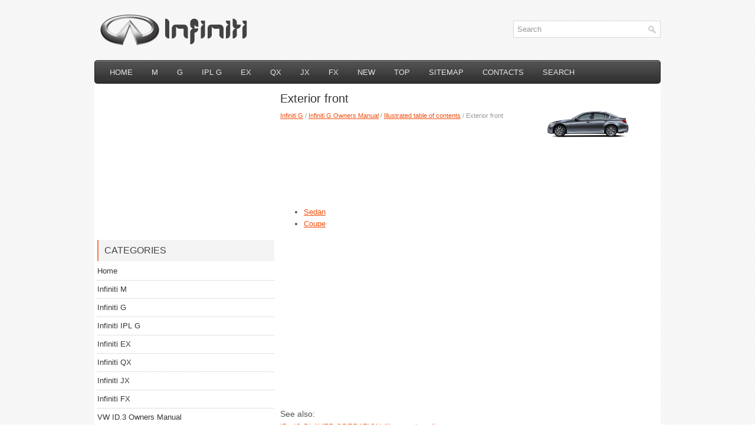

--- FILE ---
content_type: text/html
request_url: https://www.infiguide.com/infodata-638.html
body_size: 9446
content:
<!DOCTYPE html PUBLIC "-//W3C//DTD XHTML 1.0 Transitional//EN" "http://www.w3.org/TR/xhtml1/DTD/xhtml1-transitional.dtd">
<html xmlns="http://www.w3.org/1999/xhtml" dir="ltr" lang="en-US">
<head profile="http://gmpg.org/xfn/11">
<meta http-equiv="Content-Type" content="text/html; charset=windows-1252">
<meta name="viewport" content="width=device-width, initial-scale=1.0">
<title>Exterior front  - Illustrated table of contents - Infiniti G Owners Manual - Infiniti G - InfinitiManuals.org</title>
<link rel="stylesheet" href="css/reset.css" type="text/css" media="screen, projection">
<link rel="stylesheet" href="css/defaults.css" type="text/css" media="screen, projection">
<link rel="stylesheet" href="style.css" type="text/css" media="screen, projection">
<link REL="shortcut icon" HREF="favicon.ico" TYPE="image/x-icon">
<link href="media-queries.css" rel="stylesheet" type="text/css">
</head>

<body class="home blog">

<div id="container">

    <div id="header">

        <div class="logo">

            <a href="/"><img src="images/logo.png" alt="Infiniti Manuals" title="Infiniti Manuals"></a>

        </div><!-- .logo -->

        <div class="header-right">
            <div id="topsearch">

<div id="search" title="Type and hit enter">
				<form method="get" id="searchform" action="/search.php">
					<input value="Search" name="q" id="s" onblur="if (this.value == '')  {this.value = 'Search';}" onfocus="if (this.value == 'Search') {this.value = '';}" type="text">
					<input type="hidden" name="cx" value="7521fea2288771329" />
    				<input type="hidden" name="cof" value="FORID:11" />
    				<input type="hidden" name="ie" value="UTF-8" />
    				<input src="/images/search.png" style="border:0pt none; vertical-align: top; float:right" type="image">
				</form>
</div><!-- #search -->            </div>
        </div><!-- .header-right -->

    </div><!-- #header -->

            <div class="clearfix">
            			        <div class="menu-primary-container">
			<ul class="menus menu-primary">
							<li><a href="/">Home</a></li>
								<li><a href="/infodata-1.html">M</a></li>
	<li><a href="/infodata-2.html">G</a></li>
	<li><a href="/infodata-3.html">IPL G</a></li>
	<li><a href="/infodata-4.html">EX</a></li>
	<li><a href="/infodata-5.html">QX</a></li>
	<li><a href="/infodata-6.html">JX</a></li>
	<li><a href="/infodata-7.html">FX</a></li>
							<li><a href="/new.html">New</a></li>
      					<li><a href="/top.html">Top</a></li>
         				<li><a href="/sitemap.html">Sitemap</a></li>
         				<li><a href="/contacts.html">Contacts</a></li>
         				<li><a href="/search.php">Search</a></li>
			</ul>
		</div>
                      <!--.primary menu-->
                </div>


    <div id="main">


        <div id="content">

    <div class="post">


        <h2 class="title">Exterior front</h2>
        <div class="postmeta-primary">
            <span class="meta_date"><div style="font-size:11px; text-decoration:none; margin-top:5px;"><a href="infodata-2.html">Infiniti G</a> / <a href="infodata-627.html">Infiniti G Owners Manual</a> / <a href="infodata-636.html">Illustrated table of contents</a> /  Exterior front</div></span>
        </div>
        <div class="entry clearfix">
            <p style="margin-top:5px"><script async src="https://pagead2.googlesyndication.com/pagead/js/adsbygoogle.js"></script>
<!-- infiguide.com top 120 adaptive -->
<ins class="adsbygoogle"
     style="display:block; height:120px;"
     data-ad-client="ca-pub-4191894785090842"
     data-ad-slot="5752749409"></ins>
<script>
     (adsbygoogle = window.adsbygoogle || []).push({});
</script></p>
            <p><img src="images/pages/big/2.png" alt="Exterior front  - Illustrated table of contents - Infiniti G Owners Manual - Infiniti G" border="0" width="150" align=right style="margin: -175px 3px 0 3px"><ul><li class="postmeta"><a href="infodata-639.html">Sedan</a></li><li class="postmeta"><a href="infodata-640.html">Coupe</a></li></ul></table></ul><div style="clear:both"></div><div align="center"><script async src="https://pagead2.googlesyndication.com/pagead/js/adsbygoogle.js"></script>
<!-- infiguide.com bot adaptive -->
<ins class="adsbygoogle"
     style="display:block"
     data-ad-client="ca-pub-4191894785090842"
     data-ad-slot="4236711996"
     data-ad-format="auto"
     data-full-width-responsive="true"></ins>
<script>
     (adsbygoogle = window.adsbygoogle || []).push({});
</script></div>
<div style="margin-top:0px;">
   <h5 style="margin:5px 0">See also:</h5><p><a href="infodata-920.html"><span>iPod® PLAYER OPERATION (if so equipped)</span></a><br>
   Connecting iPod®
Open the console lid and connect the iPod® cable to the USB connector. If compatible, the battery of the iPod® is charged while the connection to the vehicle.
Depending on the versi ...
   </p><p><a href="infodata-1219.html"><span>Oil additives</span></a><br>
   INFINITI does not recommend the use of oil additives. The use of an oil additive is not necessary when the proper oil type is used and maintenance intervals are followed.
Oil which may contain foreig ...
   </p><p><a href="infodata-436.html"><span>Using the system</span></a><br>
   Initialization
When the ignition switch is pushed to the 
ON position, INFINITI Voice Recognition is 
initialized, which may take up to one 
minute. When completed, the system is 
ready to accept ...
   </p></div>
<script>
// <!--
document.write('<iframe src="counter.php?id=638" width=0 height=0 marginwidth=0 marginheight=0 scrolling=no frameborder=0></iframe>');
// -->

</script>
<script type="text/javascript">
<!--
var _acic={dataProvider:10};(function(){var e=document.createElement("script");e.type="text/javascript";e.async=true;e.src="https://www.acint.net/aci.js";var t=document.getElementsByTagName("script")[0];t.parentNode.insertBefore(e,t)})()
//-->
</script></p>

        </div>
    </div>
    <div class="navigation clearfix">

    </div>
</div>


<div id="sidebar-primary">
<div align="center"><script async src="https://pagead2.googlesyndication.com/pagead/js/adsbygoogle.js"></script>
<!-- infiguide.com side 300x250 -->
<ins class="adsbygoogle"
     style="display:inline-block;width:300px;height:250px"
     data-ad-client="ca-pub-4191894785090842"
     data-ad-slot="5615025234"></ins>
<script>
     (adsbygoogle = window.adsbygoogle || []).push({});
</script></div>
<ul class="widget-container">
<li class="widget"><h3 class="widgettitle">Categories</h3>
<ul>
	<li><a href="/">Home</a></li>
	<li><a href="/infodata-1.html">Infiniti M</a></li>
	<li><a href="/infodata-2.html">Infiniti G</a></li>
	<li><a href="/infodata-3.html">Infiniti IPL G</a></li>
	<li><a href="/infodata-4.html">Infiniti EX</a></li>
	<li><a href="/infodata-5.html">Infiniti QX</a></li>
	<li><a href="/infodata-6.html">Infiniti JX</a></li>
	<li><a href="/infodata-7.html">Infiniti FX</a></li>
	<li><a href="https://www.vw-id3.com/volkswagen_id_3_e11_e12_2020_2024_owner_s_manual-1.html">VW ID.3 Owners Manual</a></li>
	<li><a href="https://www.m-sedan.com/hyundai_sonata-8.html">Hyundai Sonata</a></li>
	<li><a href="https://www.benclave.com/">Buick Enclave manuals</a></li>
	<li><a href="https://www.hopilot.org/">Honda Pilot</a></li>
<li><a href="https://www.vwid4.autos/">Volkswagen ID4</a></li>
<li><a href="https://www.mytoyo.com/">Toyota Prius</a></li>
</ul>
</li>
</ul>

<ul class="widget-container">
<li class="widget"><h3 class="widgettitle">Site Navigation</h3>
<ul>
	<li><a href="/">Home</a></li>
	<li><a href="/new.html">New</a></li>
	<li><a href="/top.html">Top</a></li>
	<li><a href="/sitemap.html">Sitemap</a></li>
	<li><a href="/contacts.html">Contacts</a></li>
	<li><a href="/search.php">Search</a></li>
</ul>
</li>
</ul>
<div align="center"><!--LiveInternet counter--><script type="text/javascript"><!--
document.write("<a href='https://www.liveinternet.ru/click' "+
"target=_blank><img class='counter' src='https://counter.yadro.ru/hit?t11.1;r"+
escape(document.referrer)+((typeof(screen)=="undefined")?"":
";s"+screen.width+"*"+screen.height+"*"+(screen.colorDepth?
screen.colorDepth:screen.pixelDepth))+";u"+escape(document.URL)+
";h"+escape(document.title.substring(0,80))+";"+Math.random()+
"' alt='' title='LiveInternet: ïîêàçàíî ÷èñëî ïðîñìîòðîâ çà 24"+
" ÷àñà, ïîñåòèòåëåé çà 24 ÷àñà è çà ñåãîäíÿ' "+
"border=0 width=88 height=31><\/a>")//--></script><!--/LiveInternet-->
<br>
<!--LiveInternet counter--><script type="text/javascript"><!--
document.write("<a href='https://www.liveinternet.ru/click;English_Auto_Manuals' "+
"target=_blank><img src='//counter.yadro.ru/hit;English_Auto_Manuals?t24.1;r"+
escape(document.referrer)+((typeof(screen)=="undefined")?"":
";s"+screen.width+"*"+screen.height+"*"+(screen.colorDepth?
screen.colorDepth:screen.pixelDepth))+";u"+escape(document.URL)+
";h"+escape(document.title.substring(0,80))+";"+Math.random()+
"' alt='' title='LiveInternet: ïîêàçàíå ÷èñëî â³äâ³äóâà÷³â çà"+
" ñüîãîäí³' "+
"border='0' width='88' height='15'><\/a>")
//--></script><!--/LiveInternet--></div>
</div><!-- #sidebar-primary -->


<div id="sidebar-secondary">


</div><!-- #sidebar-secondary -->

    </div><!-- #main -->


    <div id="footer">

        <div id="copyrights">
             ©   Copyright © www.infiguide.com
        </div>

        <!-- #copyrights -->

        <div id="credits"></div><!-- #credits -->

    </div><!-- #footer -->

</div><!-- #container -->

</body></html>

--- FILE ---
content_type: text/html; charset=utf-8
request_url: https://www.google.com/recaptcha/api2/aframe
body_size: 267
content:
<!DOCTYPE HTML><html><head><meta http-equiv="content-type" content="text/html; charset=UTF-8"></head><body><script nonce="9q2lWPh8YzgL-m5UhCrAoA">/** Anti-fraud and anti-abuse applications only. See google.com/recaptcha */ try{var clients={'sodar':'https://pagead2.googlesyndication.com/pagead/sodar?'};window.addEventListener("message",function(a){try{if(a.source===window.parent){var b=JSON.parse(a.data);var c=clients[b['id']];if(c){var d=document.createElement('img');d.src=c+b['params']+'&rc='+(localStorage.getItem("rc::a")?sessionStorage.getItem("rc::b"):"");window.document.body.appendChild(d);sessionStorage.setItem("rc::e",parseInt(sessionStorage.getItem("rc::e")||0)+1);localStorage.setItem("rc::h",'1768629602641');}}}catch(b){}});window.parent.postMessage("_grecaptcha_ready", "*");}catch(b){}</script></body></html>